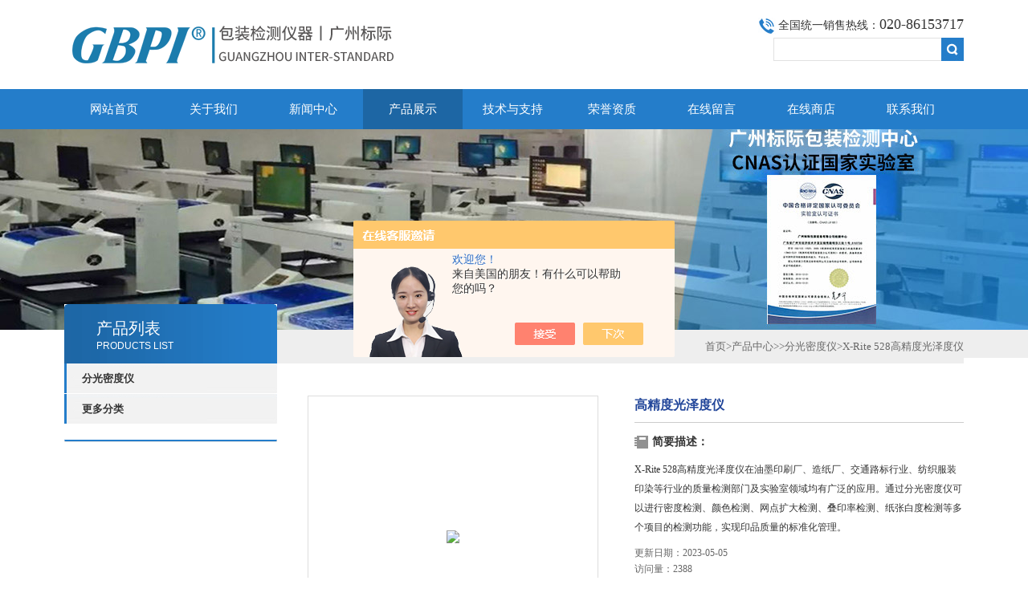

--- FILE ---
content_type: text/html; charset=utf-8
request_url: http://www.gbtest17.com/Products-36288733.html
body_size: 7806
content:
<!DOCTYPE html PUBLIC "-//W3C//DTD XHTML 1.0 Transitional//EN" "http://www.w3.org/TR/xhtml1/DTD/xhtml1-transitional.dtd">
<html xmlns="http://www.w3.org/1999/xhtml">
<head>
<meta http-equiv="Content-Type" content="text/html; charset=utf-8" />
<TITLE>高精度光泽度仪X-Rite 528-广州标际包装设备有限公司</TITLE>
<META NAME="Description" CONTENT="广州标际包装设备有限公司专业生产(供应)销售高精度光泽度仪X-Rite 528，欢迎您来电咨询高精度光泽度仪X-Rite 528的详细信息！公司提供的高精度光泽度仪X-Rite 528不仅具有精湛的技术水平，更有良好的售后服务和优质的解决方案!">
<META NAME="Keywords" CONTENT="X-Rite 528高精度光泽度仪">
<link type="text/css" rel="stylesheet" href="/Skins/345118/css/css.css" />
<link type="text/css" rel="stylesheet" href="/Skins/345118/css/inpage.css" />
<script type="text/javascript" src="/Skins/345118/js/jquery.pack.js"></script>
<script type="text/javascript" src="/Skins/345118/js/jquery.SuperSlide.js"></script>
<script>
$(document).ready(function(e) {
   $(".new_nav li").eq(num-1).addClass("cur")
});
</script>

<script>var num=4</script>
<script type="application/ld+json">
{
"@context": "https://ziyuan.baidu.com/contexts/cambrian.jsonld",
"@id": "http://www.gbtest17.com/Products-36288733.html",
"title": "高精度光泽度仪X-Rite 528",
"pubDate": "2021-08-23T14:03:50",
"upDate": "2023-05-05T16:09:35"
    }</script>
<script type="text/javascript" src="/ajax/common.ashx"></script>
<script src="/ajax/NewPersonalStyle.Classes.SendMSG,NewPersonalStyle.ashx" type="text/javascript"></script>
<script type="text/javascript">
var viewNames = "";
var cookieArr = document.cookie.match(new RegExp("ViewNames" + "=[_0-9]*", "gi"));
if (cookieArr != null && cookieArr.length > 0) {
   var cookieVal = cookieArr[0].split("=");
    if (cookieVal[0] == "ViewNames") {
        viewNames = unescape(cookieVal[1]);
    }
}
if (viewNames == "") {
    var exp = new Date();
    exp.setTime(exp.getTime() + 7 * 24 * 60 * 60 * 1000);
    viewNames = new Date().valueOf() + "_" + Math.round(Math.random() * 1000 + 1000);
    document.cookie = "ViewNames" + "=" + escape(viewNames) + "; expires" + "=" + exp.toGMTString();
}
SendMSG.ToSaveViewLog("36288733", "ProductsInfo",viewNames, function() {});
</script>
<script language="javaScript" src="/js/JSChat.js"></script><script language="javaScript">function ChatBoxClickGXH() { DoChatBoxClickGXH('https://chat.chem17.com',347022) }</script><script>!window.jQuery && document.write('<script src="https://public.mtnets.com/Plugins/jQuery/2.2.4/jquery-2.2.4.min.js" integrity="sha384-rY/jv8mMhqDabXSo+UCggqKtdmBfd3qC2/KvyTDNQ6PcUJXaxK1tMepoQda4g5vB" crossorigin="anonymous">'+'</scr'+'ipt>');</script><script type="text/javascript" src="https://chat.chem17.com/chat/KFCenterBox/345118"></script><script type="text/javascript" src="https://chat.chem17.com/chat/KFLeftBox/345118"></script><script>
(function(){
var bp = document.createElement('script');
var curProtocol = window.location.protocol.split(':')[0];
if (curProtocol === 'https') {
bp.src = 'https://zz.bdstatic.com/linksubmit/push.js';
}
else {
bp.src = 'http://push.zhanzhang.baidu.com/push.js';
}
var s = document.getElementsByTagName("script")[0];
s.parentNode.insertBefore(bp, s);
})();
</script>
</head>
<body class="inbody">
<!--header start-->
<div class="header clearfix">
  <div class="logo fl"><a href="/"><img src="/Skins/345118/images/new_logo.gif" width="531" height="104" border="none"/></a></div>  
  <div class="right_tl fr">
  <ul class="new_tel">
  <li class="tel_tit"><img src="/Skins/345118/images/new_tel.gif" />全国统一销售热线：<span>020-86153717</span></li>
  <li class="new_inp">
 <form name="form1" method="post" action="/products.html" onSubmit="return checkform(form1)">
 <input name="keyword" value=""  type="text"  class="inp_1"/>
 <input name="" type="submit" class="inp_2" value=""/>
  </form></li>
  </ul>
  </div>
</div>
<div class="new_nav">
   <ul>
    <li><a href="/">网站首页</a></li>
    <li><a rel="nofollow" href="/aboutus.html">关于我们</a></li>
    <li><a href="/news.html">新闻中心</a></li>
    <li><a href="/products.html">产品展示</a></li>
    <li><a href="/article.html">技术与支持</a></li>
    <li><a rel="nofollow" href="/honor.html">荣誉资质</a></li>
    <li><a rel="nofollow" href="/order.html">在线留言</a></li>
    <li><a rel="nofollow" href="https://www.chem17.com/st345118" target="_blank">在线商店</a></li>
    <li><a rel="nofollow" href="/contact.html">联系我们</a></li>
   </ul>
  </div>
  <script src="https://www.chem17.com/mystat.aspx?u=13971656062"></script>
<!--header end-->
<div class="new_ny_banner"></div>
<!--body start-->
<div class="inpage_con">
<div class="inpgae_left">
<p class="inpage_indexnoticetit">                        
                    产品列表<span>PRODUCTS LIST</span>
                </p>
  <div class="inpage_notice">
                            <ul>
                                                
                        <li><a href="/ParentList-2171676.html" title="分光密度仪" target="_blank" onmouseover="showsubmenu('分光密度仪')"><strong>分光密度仪</strong></a></li>
                           
                          
                         
                              
                            <li><a href="/products.html"target="_blank"><strong>更多分类</strong></a></li>                                                    
                        </ul>
                        
                        </div>  
                        
<div class="inpage_leftcon">

</div></div>
<div class="inpage_right">
<div class="mbx2"><a href="/" class="SeoItem" SeoLength="30">首页</a>&gt;<a href="/products.html" class="SeoItem" SeoLength="30">产品中心</a>&gt;&gt;<a href="/ParentList-2171676.html">分光密度仪</a>&gt;X-Rite 528高精度光泽度仪
            
              </div>
<div class="inpage_content">
<div id="nr_main_box">	     
    
    <div id="pro_detail_box01"><!--产品图片和基本资料-->
   <div id="pro_detail_text"><!--产品基本信息-->
   <h1>高精度光泽度仪</h1>
            <h2 class="bt">简要描述：</h2>
	    <p>X-Rite 528高精度光泽度仪在油墨印刷厂、造纸厂、交通路标行业、纺织服装印染等行业的质量检测部门及实验室领域均有广泛的应用。通过分光密度仪可以进行密度检测、颜色检测、网点扩大检测、叠印率检测、纸张白度检测等多个项目的检测功能，实现印品质量的标准化管理。</p>
	 <div class="pro_ms">
            <p>更新日期：2023-05-05</p>
            <p>访问量：2388</p>
	 </div>
     
   </div><!--产品基本信息-->
   
 <div id="preview"><!--产品图片-->
	
        
        <div class="proimg_bk"><a href="http://img76.chem17.com/gxhpic_ab1f6afe21/fd9c5b6de14e75b14d8c476afbbc93cb3ae8f7db5e2fcd282a9ac4dd9a12c03e9aba5951ba4e4602.jpg"  title=""  class="proimg"><img src="http://img76.chem17.com/gxhpic_ab1f6afe21/fd9c5b6de14e75b14d8c476afbbc93cb3ae8f7db5e2fcd282a9ac4dd9a12c03e9aba5951ba4e4602.jpg"/></a></div>

        
</div><!--产品图片-->



</div> <!--产品图片和基本资料 END--> 


<div id="ny_pro_box02"><!--商品介绍、详细参数、售后服务--> 
<div id="con"><!--TAB切换 BOX-->
		<ul id="tags"><!--TAB 标题切换-->
			  <li class="selectTag"><a onmouseover="selectTag('tagContent0',this)" href="javascript:void(0)" onfocus="this.blur()">详细介绍</a> </li>

		   </ul><!--TAB 标题切换 END-->
	   
		   <div id="tagContent"><!--内容-->
			<div class="tagContent selectTag" id="tagContent0" style="display: block;"><!--商品介绍-->	
<p><strong>X-Rite 528<strong>高精度光泽度仪</strong></strong></p><p style="line-height: 19.5px;"><strong><span style="font-size: 12pt;"><span style="color: rgb(0, 0, 0);"><span style="font-family: 微软雅黑;"><span style="font-family:微软雅黑">关键词：</span></span></span></span></strong><span style="font-size: 12pt;"><span style="font-family: 微软雅黑;"><span style="font-family:微软雅黑">分光</span></span></span><strong><span style="font-size: 16px;"></span></strong><span style="font-size: 12pt;"><span style="font-family: 微软雅黑;"><span style="font-family:微软雅黑">密度仪，标准分光密度仪，印刷分光密度仪，广州标际</span></span></span></p><p style="line-height: 19.5px;"><br/></p><p style="line-height: 19.5px;"><strong><span style="font-size: 12pt;"><span style="color: rgb(0, 0, 0);"><span style="font-family: 微软雅黑;"><span style="font-family:微软雅黑">产品应用：</span></span></span></span></strong></p><p style="margin-top: 7.9pt; margin-bottom: 7.9pt; line-height: 19.5px;"><span style="font-size: 12pt;"><span style="font-family: 微软雅黑;">X-Rite528分光密度仪具有同时测量颜色密度值和色度值的功能。对于四色印刷，X-Rite528分光密度仪提供给我们熟悉的功能，例如：密度值、网点增大、叠印率、印刷反差、灰平衡值、色调误差等。只需轻轻一按，就能将密度值转换成色度值，如L*a*b，Yxy，L*C*h度等。X-Rite528分光密度仪可帮助测量染料、Hi—Fi、PANTONE（R）、和不同专色，实现有效颜色品质控制及通讯。</span></span></p><p style="margin-top: 7.9pt; margin-bottom: 7.9pt; line-height: 19.5px;"><br/></p><p style="margin-top: 7.9pt; margin-bottom: 7.9pt; line-height: 19.5px; text-align: center;"><img alt="" src="https://img79.zyzhan.com/gxhpic_ab1f6afe21/53be32d69316d699fd5e02b0300be9579f9b0f8b2add87f29da095b298096b6c27477bdebf8f0de5.jpg" style="width: 400px; height: 400px;" width="400" height="400" border="0" vspace="0" title=""/></p><p style="margin-top: 1px;margin-right: 82px"><strong><span style="font-family: Arial;font-size: 19px"><span style="font-family:宋体">产品规格</span></span></strong><strong></strong></p><table border="0" cellspacing="0" align="center" width="602"><tbody><tr style="height:38px" class="firstRow"><td width="159" valign="top" style="padding: 0px 7px; border-width: initial; border-style: none; border-color: initial; background: rgb(91, 155, 213);"><p style="text-indent:32px;text-autospace:none;text-align:center"><strong><span style="font-family: Arial;color: rgb(255, 255, 255);font-size: 16px">项目</span></strong><strong></strong></p></td><td width="442" valign="top" style="padding: 0px 7px; border-width: initial; border-style: none; border-color: initial; background: rgb(91, 155, 213);"><p style="text-indent:32px;text-autospace:none;text-align:center"><strong><span style="font-family: Arial;color: rgb(255, 255, 255);font-size: 16px">技术参数</span></strong><strong></strong></p></td></tr><tr style="height:38px"><td width="159" valign="center" style="padding: 0px 7px; border-width: initial; border-style: none; border-color: initial; background: rgb(222, 234, 246);"><p style=";text-autospace:none;text-align:center"><span style="font-family: Arial;font-size: 16px">测量几何</span></p></td><td width="442" valign="center" style="padding: 0px 7px; border-width: initial; border-style: none; border-color: initial; background: rgb(222, 234, 246);"><p style=";text-autospace:none;text-align:center"><span style=";font-family:Arial;font-size:16px">45°/0°</span><span style="font-family:Arial;font-size:16px">符</span><span style="font-family:宋体;font-size:16px">合</span><span style=";font-family:Arial;font-size:16px">ANSI,DIN&ISO</span><span style=";font-family:Arial;font-size:16px">标准</span></p></td></tr><tr style="height:38px"><td width="159" valign="center" style="padding: 0px 7px; border-width: initial; border-style: none; border-color: initial;"><p style=";text-autospace:none;text-align:center"><span style="font-family: Arial;font-size: 16px">测量直径</span></p></td><td width="442" valign="center" style="padding: 0px 7px; border-width: initial; border-style: none; border-color: initial;"><p style=";text-autospace:none;text-align:center"><span style="font-family: Arial;font-size: 16px">3.4mm</span><span style="font-family: Arial;font-size: 16px">可选</span><span style="font-family: Arial;font-size: 16px">6.0mm</span><span style="font-family: Arial;font-size: 16px">微型孔径</span><span style="font-family: Arial;font-size: 16px">1.6mm</span><span style=";font-family:Arial;font-size:16px">×3.2mm</span></p></td></tr><tr style="height:38px"><td width="159" valign="center" style="padding: 0px 7px; border-width: initial; border-style: none; border-color: initial; background: rgb(222, 234, 246);"><p style=";text-autospace:none;text-align:center"><span style="font-family: Arial;font-size: 16px">光源</span></p></td><td width="442" valign="center" style="padding: 0px 7px; border-width: initial; border-style: none; border-color: initial; background: rgb(222, 234, 246);"><p style=";text-autospace:none;text-align:center"><span style="font-family: Arial;font-size: 16px">脉冲式充气钨丝灯，色温</span><span style="font-family: Arial;font-size: 16px">2856</span><span style="font-family:Arial;font-size:16px">°</span></p></td></tr><tr style="height:38px"><td width="159" valign="center" style="padding: 0px 7px; border-width: initial; border-style: none; border-color: initial;"><p style=";text-autospace:none;text-align:center"><span style="font-family: Arial;font-size: 16px">光谱范围</span></p></td><td width="442" valign="center" style="padding: 0px 7px; border-width: initial; border-style: none; border-color: initial;"><p style=";text-autospace:none;text-align:center"><span style="font-family: Arial;font-size: 16px">400-700m</span></p></td></tr><tr style="height:38px"><td width="159" valign="center" style="padding: 0px 7px; border-width: initial; border-style: none; border-color: initial; background: rgb(222, 234, 246);"><p style=";text-autospace:none;text-align:center"><span style="font-family: Arial;font-size: 16px">标准照明体</span></p></td><td width="442" valign="center" style="padding: 0px 7px; border-width: initial; border-style: none; border-color: initial; background: rgb(222, 234, 246);"><p style=";text-autospace:none;text-align:center"><span style="font-family: Arial;font-size: 16px">A,C,D50,D55,D65,D75,F2,F7,F11,F12</span></p></td></tr><tr style="height:38px"><td width="159" valign="center" style="padding: 0px 7px; border-width: initial; border-style: none; border-color: initial;"><p style=";text-autospace:none;text-align:center"><span style="font-family: Arial;font-size: 16px">标准观察角度</span></p></td><td width="442" valign="center" style="padding: 0px 7px; border-width: initial; border-style: none; border-color: initial;"><p style=";text-autospace:none;text-align:center"><span style="font-family: Arial;font-size: 16px">CIE2</span><span style="font-family:Arial;font-size:16px">°</span><span style="font-family:Arial;font-size:16px">及</span><span style=";font-family:Arial;font-size:16px">10°</span></p></td></tr><tr style="height:38px"><td width="159" valign="center" style="padding: 0px 7px; border-width: initial; border-style: none; border-color: initial; background: rgb(222, 234, 246);"><p style=";text-autospace:none;text-align:center"><span style="font-family: Arial;font-size: 16px">响应方式</span></p></td><td width="442" valign="center" style="padding: 0px 7px; border-width: initial; border-style: none; border-color: initial; background: rgb(222, 234, 246);"><p style=";text-autospace:none;text-align:center"><span style="font-family: Arial;font-size: 16px">T,E,I,A,G,Tx,Ex,Hi-Fi</span></p></td></tr><tr style="height:38px"><td width="159" valign="center" style="padding: 0px 7px; border-width: initial; border-style: none; border-color: initial;"><p style=";text-autospace:none;text-align:center"><span style="font-family: Arial;font-size: 16px">测量范围</span></p></td><td width="442" valign="center" style="padding: 0px 7px; border-width: initial; border-style: none; border-color: initial;"><p style=";text-autospace:none;text-align:center"><span style="font-family: Arial;font-size: 16px">密度</span><span style="font-family: Arial;font-size: 16px">0.00D-2.50D </span><span style="font-family: Arial;font-size: 16px">反射率</span><span style="font-family: Arial;font-size: 16px">0-160%</span></p></td></tr><tr style="height:38px"><td width="159" valign="center" style="padding: 0px 7px; border-width: initial; border-style: none; border-color: initial; background: rgb(222, 234, 246);"><p style=";text-autospace:none;text-align:center"><span style="font-family: Arial;font-size: 16px">测量时间</span></p></td><td width="442" valign="center" style="padding: 0px 7px; border-width: initial; border-style: none; border-color: initial; background: rgb(222, 234, 246);"><p style=";text-autospace:none;text-align:center"><span style="font-family: Arial;font-size: 16px">单次测量约</span><span style="font-family: Arial;font-size: 16px">1.4</span><span style="font-family: Arial;font-size: 16px">秒，在快读模式下连续测量约</span><span style="font-family: Arial;font-size: 16px">0.9</span><span style="font-family: Arial;font-size: 16px">秒</span></p></td></tr><tr style="height:38px"><td width="159" valign="center" style="padding: 0px 7px; border-width: initial; border-style: none; border-color: initial;"><p style=";text-autospace:none;text-align:center"><span style="font-family: Arial;font-size: 16px">预热时间</span></p></td><td width="442" valign="center" style="padding: 0px 7px; border-width: initial; border-style: none; border-color: initial;"><p style=";text-autospace:none;text-align:center"><span style="font-family: Arial;font-size: 16px">无须</span></p></td></tr><tr style="height:38px"><td width="159" valign="center" style="padding: 0px 7px; border-width: initial; border-style: none; border-color: initial; background: rgb(222, 234, 246);"><p style=";text-autospace:none;text-align:center"><span style="font-family: Arial;font-size: 16px">重复性能</span></p></td><td width="442" valign="center" style="padding: 0px 7px; border-width: initial; border-style: none; border-color: initial; background: rgb(222, 234, 246);"><p style=";text-autospace:none;text-align:center"><span style="font-family: Arial;font-size: 16px">&plusmn;0.0</span><span style="font-family: 宋体;font-size: 16px"><span style="font-family:Arial">0</span></span><span style="font-family: Arial;font-size: 16px">5D 0.00-2.00D;&plusmn;0.01</span><span style="font-family: 宋体;font-size: 16px"><span style="font-family:Arial">0</span></span><span style="font-family: Arial;font-size: 16px">D 2.00-2.50D</span></p></td></tr><tr style="height:50px"><td width="159" valign="center" style="padding: 0px 7px; border-width: initial; border-style: none; border-color: initial;"><p style=";text-autospace:none;text-align:center"><span style="font-family: Arial;font-size: 16px">仪器台间差</span></p></td><td width="442" valign="center" style="padding: 0px 7px; border-width: initial; border-style: none; border-color: initial;"><p style=";text-autospace:none;text-align:center"><span style="font-family: Arial;font-size: 16px">0.01D</span><span style="font-family: Arial;font-size: 16px">或</span><span style="font-family: Arial;font-size: 16px">1%</span><span style="font-family: Arial;font-size: 16px">传统印刷</span><span style="font-family: Arial;font-size: 16px">0.40</span><span style="font-family: Arial;font-size: 16px">△</span><span style="font-family: Arial;font-size: 16px">Ecmc</span><span style="font-family: Arial;font-size: 16px">以内测量</span><span style="font-family: Arial;font-size: 16px">12</span><span style="font-family: Arial;font-size: 16px">块</span><span style="font-family: Arial;font-size: 16px">BCRALL</span><span style="font-family: Arial;font-size: 16px">系列色板</span></p></td></tr><tr style="height:38px"><td width="159" valign="center" style="padding: 0px 7px; border-width: initial; border-style: none; border-color: initial; background: rgb(222, 234, 246);"><p style=";text-autospace:none;text-align:center"><span style="font-family: Arial;font-size: 16px">数据储存</span></p></td><td width="442" valign="center" style="padding: 0px 7px; border-width: initial; border-style: none; border-color: initial; background: rgb(222, 234, 246);"><p style=";text-autospace:none;text-align:center"><span style="font-family: Arial;font-size: 16px">超过</span><span style="font-family: Arial;font-size: 16px">1400</span><span style="font-family: Arial;font-size: 16px">个样品（</span><span style="font-family: Arial;font-size: 16px">528</span><span style="font-family: Arial;font-size: 16px">和</span><span style="font-family: Arial;font-size: 16px">530</span><span style="font-family: Arial;font-size: 16px">）</span></p></td></tr><tr style="height:38px"><td width="159" valign="center" style="padding: 0px 7px; border-width: initial; border-style: none; border-color: initial;"><p style=";text-autospace:none;text-align:center"><span style="font-family: Arial;font-size: 16px">数据界面</span></p></td><td width="442" valign="center" style="padding: 0px 7px; border-width: initial; border-style: none; border-color: initial;"><p style=";text-autospace:none;text-align:center"><span style="font-family: Arial;font-size: 16px">RS-232</span></p></td></tr><tr style="height:38px"><td width="159" valign="center" style="padding: 0px 7px; border-width: initial; border-style: none; border-color: initial; background: rgb(222, 234, 246);"><p style=";text-autospace:none;text-align:center"><span style="font-family: Arial;font-size: 16px">可充电源</span></p></td><td width="442" valign="center" style="padding: 0px 7px; border-width: initial; border-style: none; border-color: initial; background: rgb(222, 234, 246);"><p style=";text-autospace:none;text-align:center"><span style="font-family: Arial;font-size: 16px">氢化镍充电池</span><span style="font-family: Arial;font-size: 16px">4.8V@1250</span><span style="font-family: 宋体;font-size: 16px"><span style="font-family:Arial">m</span></span><span style="font-family: Arial;font-size: 16px">AH</span></p></td></tr><tr style="height:38px"><td width="159" valign="center" style="padding: 0px 7px; border-width: initial; border-style: none; border-color: initial;"><p style=";text-autospace:none;text-align:center"><span style="font-family: Arial;font-size: 16px">充电时间</span></p></td><td width="442" valign="center" style="padding: 0px 7px; border-width: initial; border-style: none; border-color: initial;"><p style=";text-autospace:none;text-align:center"><span style="font-family: Arial;font-size: 16px">约</span><span style="font-family: Arial;font-size: 16px">3</span><span style="font-family: Arial;font-size: 16px">小时使用环境</span></p></td></tr><tr style="height:38px"><td width="159" valign="center" style="padding: 0px 7px; border-width: initial; border-style: none; border-color: initial; background: rgb(222, 234, 246);"><p style=";text-autospace:none;text-align:center"><span style="font-family: Arial;font-size: 16px">重量</span></p></td><td width="442" valign="center" style="padding: 0px 7px; border-width: initial; border-style: none; border-color: initial; background: rgb(222, 234, 246);"><p style=";text-autospace:none;text-align:center"><span style="font-family: Arial;font-size: 16px">1050</span><span style="font-family: Arial;font-size: 16px">克（</span><span style="font-family: Arial;font-size: 16px">2.3</span><span style="font-family: Arial;font-size: 16px">磅）</span></p></td></tr></tbody></table><p style="margin-top: 1px;margin-right: 82px"><strong><span style="font-family: Arial;font-size: 19px"><span style="font-family:宋体">产品特点</span></span></strong><strong></strong></p><p style="margin-left:56px;line-height:150%"><span style="font-family:Wingdings;font-size:16px">u&nbsp;</span><span style=";font-family:宋体;font-size:16px">准确性高，</span>采用光谱感应器技术测量色彩的密度仪系列，测量几何为<span style=";font-family:宋体;font-size:16px">45°/0°符号ANSI,DIN&ISO标准，准确度高</span>。拥有高度一致性的测量随时随地为您提供可比较的色彩测量结果。</p><p style="margin-left:56px;line-height:150%"><span style="font-family:Wingdings;font-size:16px">u&nbsp;</span><span style=";font-family:宋体;font-size:16px">中文、大图形显示屏为您提供方便、易读的显示屏，多种语言（包括中文）显示所有菜单命令，满足您的任何测量操作需要。</span></p><p style="margin-left:56px;line-height:150%"><span style="font-family:Wingdings;font-size:16px">u&nbsp;</span><span style=";font-family:宋体;font-size:16px">可靠、*的设计理念测量目标窗使能轻松精确地定位，因而每次都可获得准确的测量值。*的便携式外形设计，引导了密度测量领域的革新。</span></p><p style="margin-left:56px;line-height:150%"><span style="font-family:Wingdings;font-size:16px">u&nbsp;</span><span style=";font-family:宋体;font-size:16px"><span style="font-family:宋体">多种测量孔径含标准测量直径</span><span style="font-family:宋体">3.4mm,另附有多种测量孔径可供选择：2.0mm测量孔径（不含偏光镜）；6.0mm孔径；1.6mm×3.2mm微型孔径。</span></span></p><p style="margin-left:56px;line-height:150%"><span style="font-family:Wingdings;font-size:16px">u&nbsp;</span><span style=";font-family:宋体;font-size:16px">内置色彩数据库</span><span style=";font-family:宋体;font-size:14px"><span style="font-family:Arial">X-Rite</span><span style="font-family:宋体">爱色丽</span><span style="font-family:Arial">528</span><span style="font-family:宋体">分光密度仪和</span><span style="font-family:Arial">X-Rite</span><span style="font-family:宋体">爱色丽</span><span style="font-family:Arial">530</span><span style="font-family:宋体">分光密度仪可使用您自己的色彩标准或从内置</span><span style="font-family:Arial">PANTONE</span><span style="font-family:宋体">电子色彩数据库内下载，通过测量，即刻可从色彩数据库内找出接近</span></span>的匹配颜色。</p><p style="margin-top: 0.45pt; margin-right: 61.55pt; margin-bottom: 7.9pt; line-height: 19.5px;"><br/></p>
			 </div><!--商品介绍 END-->	


		   </div>
	  </div><!--TAB 内容 end-->
</div><!--商品介绍、详细参数、售后服务 END-->

<div class="inside_newsthree">
		  <p id="newsprev">上一篇：<b class="newsprev"><a href="/Products-36288368.html">ZF900全自动液体蒸发残渣试验仪</a></b></p>
		  <p id="newsnext">下一篇：<b class="newsnext"><a href="/Products-36288951.html">GB-W水分测试仪</a></b></p>
		  <span><a href="/products.html">返回列表>></a></span>
	</div>  
	<div class="xgchanp">
                        <p class="cp_tit">相关产品</p>
                        <div class="newscon">
                            <div class="in_pro_list nyproli">                             
                                 
                                                              
                                         <a href="/Products-35850336.html" target="_blank">X-Rite 528高精度分光密度仪GBPI</a>                                         
                                                                 
                                         <a href="/Products-35685991.html" target="_blank">X-Rite 528标准分光密度仪工作使用方法</a>                                         
                                                                 
                                         <a href="/Products-35527924.html" target="_blank">标准分光密度仪X-Rite 528</a>                                         
                                                                 
                                         <a href="/Products-35323480.html" target="_blank">X-Rite528便携式|标准式|印刷|油墨|色调|分光密度仪</a>                                         
                                                                 
                                         <a href="/Products-35164668.html" target="_blank">X-Rite 528分光密度仪-广州标际</a>                                         
                                     
                                      
                                  
                                      
                                  
                                      
                            
                            </div>
                        </div>
                    </div>
</div>

</div>
</div>
</div>

<!--body end-->
<!--footer start-->
<div class="footer clearfix">
  <div class="footer_wrapper clearfix">
    
    <div class="footer_cen fl">
    <span style="font-size:14px; color:#fff; ">工作时间</span><br/>
周一至周五：8:30-17:30<br />
休息时间：周六，周日，国家规定节假日<br />
值班电话：18825066456<br />
      
    </div>
    
    <div class="footer_cen fl">
    <span style="font-size:14px; color:#fff;">联系方式</span><br/>
      地址：广州市黄埔区夏港街道临江路3号<br />
      联系人：陈马蓬<br />
      联系QQ：2782623749<br />
      邮箱：2782623749@qq.com
    </div>
    
    <div class="footer_cen fl">
    <span style="font-size:14px; color:#fff; ">服务保障</span><br/>
无偿体验新仪器，无偿提供检测方案咨询；<br/>
无偿提供仪器软件更新服务；<br/>
无偿来厂培训，合格者发毕业证，提供食宿；<br/>
无偿为客户检测样品部分项目，提供数据比对；<br/>
仪器以旧抵新政策，以及故障紧急时提供备用仪器使用；<br/>
    </div>
    <div class="footer_cen2 fl">
    <span style="font-size:14px; color:#fff;">广州标际官方微信
</span><br/><br/>
<a target="_blank" href="http://wpa.qq.com/msgrd?v=3&uin=2782623749&site=qq&menu=yes">
<img src="/Skins/345118/images/ewm1.jpg" />
</a>
    </div>

    
  </div>
  <div class="clearfix"></div>
  <div class="footer_bottom">
  <div class="bottomw">
  <div class="banquan fl">
	<p align="left">Copyright 广州标际包装设备有限公司版权所有 ICP备：<a rel="nofollow"href="http://beian.miit.gov.cn" target="_blank">粤ICP备05117761号</a> <a href="/sitemap.xml" target="_blank">GoogleSitemap</a>&nbsp;技术支持：<a href="https://www.chem17.com" target="_blank" rel="nofollow">化工仪器网</a><br /></div>
  <div class="bottomnav fr">
  <p align="left">
  <a href="/" target="_blank">返回首页</a>
  <a rel="nofollow" href="/aboutus.html" target="_blank">关于我们</a>
  <a rel="nofollow" href="/contact.html" target="_blank">联系我们</a>
    <A href="https://www.chem17.com/login" target="_blank" rel="nofollow" style="color:#fff">管理登陆</a>
  </div>

  </div>
  </div>
</div>
<!--footer end-->

 <script type='text/javascript' src='/js/VideoIfrmeReload.js?v=001'></script>
  
</html>
</body>